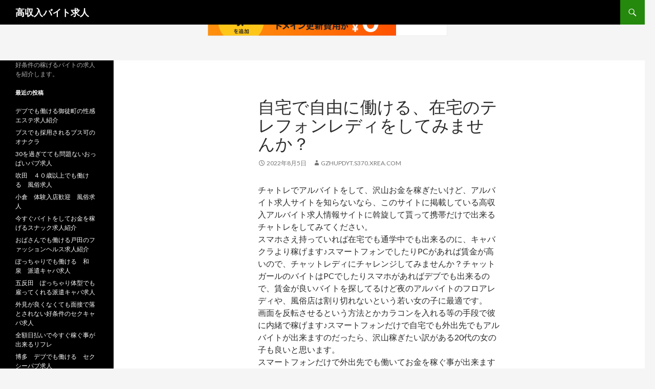

--- FILE ---
content_type: text/html; charset=UTF-8
request_url: http://gzhupdyt.s370.xrea.com/?p=4230
body_size: 9675
content:
<!DOCTYPE html>
<!--[if IE 7]>
<html class="ie ie7" lang="ja">
<![endif]-->
<!--[if IE 8]>
<html class="ie ie8" lang="ja">
<![endif]-->
<!--[if !(IE 7) & !(IE 8)]><!-->
<html lang="ja">
<!--<![endif]-->
<head>
	<meta charset="UTF-8">
	<meta name="viewport" content="width=device-width">
	<title>自宅で自由に働ける、在宅のテレフォンレディをしてみませんか？ | 高収入バイト求人</title>
	<link rel="profile" href="http://gmpg.org/xfn/11">
	<link rel="pingback" href="http://gzhupdyt.s370.xrea.com/xmlrpc.php">
	<!--[if lt IE 9]>
	<script src="http://gzhupdyt.s370.xrea.com/wp-content/themes/twentyfourteen/js/html5.js"></script>
	<![endif]-->
	<meta name='robots' content='max-image-preview:large' />
<link rel='dns-prefetch' href='//fonts.googleapis.com' />
<link href='https://fonts.gstatic.com' crossorigin rel='preconnect' />
<link rel="alternate" type="application/rss+xml" title="高収入バイト求人 &raquo; フィード" href="http://gzhupdyt.s370.xrea.com/?feed=rss2" />
<link rel="alternate" type="application/rss+xml" title="高収入バイト求人 &raquo; コメントフィード" href="http://gzhupdyt.s370.xrea.com/?feed=comments-rss2" />
<script type="text/javascript">
window._wpemojiSettings = {"baseUrl":"https:\/\/s.w.org\/images\/core\/emoji\/14.0.0\/72x72\/","ext":".png","svgUrl":"https:\/\/s.w.org\/images\/core\/emoji\/14.0.0\/svg\/","svgExt":".svg","source":{"concatemoji":"http:\/\/gzhupdyt.s370.xrea.com\/wp-includes\/js\/wp-emoji-release.min.js?ver=6.2.8"}};
/*! This file is auto-generated */
!function(e,a,t){var n,r,o,i=a.createElement("canvas"),p=i.getContext&&i.getContext("2d");function s(e,t){p.clearRect(0,0,i.width,i.height),p.fillText(e,0,0);e=i.toDataURL();return p.clearRect(0,0,i.width,i.height),p.fillText(t,0,0),e===i.toDataURL()}function c(e){var t=a.createElement("script");t.src=e,t.defer=t.type="text/javascript",a.getElementsByTagName("head")[0].appendChild(t)}for(o=Array("flag","emoji"),t.supports={everything:!0,everythingExceptFlag:!0},r=0;r<o.length;r++)t.supports[o[r]]=function(e){if(p&&p.fillText)switch(p.textBaseline="top",p.font="600 32px Arial",e){case"flag":return s("\ud83c\udff3\ufe0f\u200d\u26a7\ufe0f","\ud83c\udff3\ufe0f\u200b\u26a7\ufe0f")?!1:!s("\ud83c\uddfa\ud83c\uddf3","\ud83c\uddfa\u200b\ud83c\uddf3")&&!s("\ud83c\udff4\udb40\udc67\udb40\udc62\udb40\udc65\udb40\udc6e\udb40\udc67\udb40\udc7f","\ud83c\udff4\u200b\udb40\udc67\u200b\udb40\udc62\u200b\udb40\udc65\u200b\udb40\udc6e\u200b\udb40\udc67\u200b\udb40\udc7f");case"emoji":return!s("\ud83e\udef1\ud83c\udffb\u200d\ud83e\udef2\ud83c\udfff","\ud83e\udef1\ud83c\udffb\u200b\ud83e\udef2\ud83c\udfff")}return!1}(o[r]),t.supports.everything=t.supports.everything&&t.supports[o[r]],"flag"!==o[r]&&(t.supports.everythingExceptFlag=t.supports.everythingExceptFlag&&t.supports[o[r]]);t.supports.everythingExceptFlag=t.supports.everythingExceptFlag&&!t.supports.flag,t.DOMReady=!1,t.readyCallback=function(){t.DOMReady=!0},t.supports.everything||(n=function(){t.readyCallback()},a.addEventListener?(a.addEventListener("DOMContentLoaded",n,!1),e.addEventListener("load",n,!1)):(e.attachEvent("onload",n),a.attachEvent("onreadystatechange",function(){"complete"===a.readyState&&t.readyCallback()})),(e=t.source||{}).concatemoji?c(e.concatemoji):e.wpemoji&&e.twemoji&&(c(e.twemoji),c(e.wpemoji)))}(window,document,window._wpemojiSettings);
</script>
<style type="text/css">
img.wp-smiley,
img.emoji {
	display: inline !important;
	border: none !important;
	box-shadow: none !important;
	height: 1em !important;
	width: 1em !important;
	margin: 0 0.07em !important;
	vertical-align: -0.1em !important;
	background: none !important;
	padding: 0 !important;
}
</style>
	<link rel='stylesheet' id='wp-block-library-css' href='http://gzhupdyt.s370.xrea.com/wp-includes/css/dist/block-library/style.min.css?ver=6.2.8' type='text/css' media='all' />
<style id='wp-block-library-theme-inline-css' type='text/css'>
.wp-block-audio figcaption{color:#555;font-size:13px;text-align:center}.is-dark-theme .wp-block-audio figcaption{color:hsla(0,0%,100%,.65)}.wp-block-audio{margin:0 0 1em}.wp-block-code{border:1px solid #ccc;border-radius:4px;font-family:Menlo,Consolas,monaco,monospace;padding:.8em 1em}.wp-block-embed figcaption{color:#555;font-size:13px;text-align:center}.is-dark-theme .wp-block-embed figcaption{color:hsla(0,0%,100%,.65)}.wp-block-embed{margin:0 0 1em}.blocks-gallery-caption{color:#555;font-size:13px;text-align:center}.is-dark-theme .blocks-gallery-caption{color:hsla(0,0%,100%,.65)}.wp-block-image figcaption{color:#555;font-size:13px;text-align:center}.is-dark-theme .wp-block-image figcaption{color:hsla(0,0%,100%,.65)}.wp-block-image{margin:0 0 1em}.wp-block-pullquote{border-bottom:4px solid;border-top:4px solid;color:currentColor;margin-bottom:1.75em}.wp-block-pullquote cite,.wp-block-pullquote footer,.wp-block-pullquote__citation{color:currentColor;font-size:.8125em;font-style:normal;text-transform:uppercase}.wp-block-quote{border-left:.25em solid;margin:0 0 1.75em;padding-left:1em}.wp-block-quote cite,.wp-block-quote footer{color:currentColor;font-size:.8125em;font-style:normal;position:relative}.wp-block-quote.has-text-align-right{border-left:none;border-right:.25em solid;padding-left:0;padding-right:1em}.wp-block-quote.has-text-align-center{border:none;padding-left:0}.wp-block-quote.is-large,.wp-block-quote.is-style-large,.wp-block-quote.is-style-plain{border:none}.wp-block-search .wp-block-search__label{font-weight:700}.wp-block-search__button{border:1px solid #ccc;padding:.375em .625em}:where(.wp-block-group.has-background){padding:1.25em 2.375em}.wp-block-separator.has-css-opacity{opacity:.4}.wp-block-separator{border:none;border-bottom:2px solid;margin-left:auto;margin-right:auto}.wp-block-separator.has-alpha-channel-opacity{opacity:1}.wp-block-separator:not(.is-style-wide):not(.is-style-dots){width:100px}.wp-block-separator.has-background:not(.is-style-dots){border-bottom:none;height:1px}.wp-block-separator.has-background:not(.is-style-wide):not(.is-style-dots){height:2px}.wp-block-table{margin:0 0 1em}.wp-block-table td,.wp-block-table th{word-break:normal}.wp-block-table figcaption{color:#555;font-size:13px;text-align:center}.is-dark-theme .wp-block-table figcaption{color:hsla(0,0%,100%,.65)}.wp-block-video figcaption{color:#555;font-size:13px;text-align:center}.is-dark-theme .wp-block-video figcaption{color:hsla(0,0%,100%,.65)}.wp-block-video{margin:0 0 1em}.wp-block-template-part.has-background{margin-bottom:0;margin-top:0;padding:1.25em 2.375em}
</style>
<link rel='stylesheet' id='classic-theme-styles-css' href='http://gzhupdyt.s370.xrea.com/wp-includes/css/classic-themes.min.css?ver=6.2.8' type='text/css' media='all' />
<style id='global-styles-inline-css' type='text/css'>
body{--wp--preset--color--black: #000;--wp--preset--color--cyan-bluish-gray: #abb8c3;--wp--preset--color--white: #fff;--wp--preset--color--pale-pink: #f78da7;--wp--preset--color--vivid-red: #cf2e2e;--wp--preset--color--luminous-vivid-orange: #ff6900;--wp--preset--color--luminous-vivid-amber: #fcb900;--wp--preset--color--light-green-cyan: #7bdcb5;--wp--preset--color--vivid-green-cyan: #00d084;--wp--preset--color--pale-cyan-blue: #8ed1fc;--wp--preset--color--vivid-cyan-blue: #0693e3;--wp--preset--color--vivid-purple: #9b51e0;--wp--preset--color--green: #24890d;--wp--preset--color--dark-gray: #2b2b2b;--wp--preset--color--medium-gray: #767676;--wp--preset--color--light-gray: #f5f5f5;--wp--preset--gradient--vivid-cyan-blue-to-vivid-purple: linear-gradient(135deg,rgba(6,147,227,1) 0%,rgb(155,81,224) 100%);--wp--preset--gradient--light-green-cyan-to-vivid-green-cyan: linear-gradient(135deg,rgb(122,220,180) 0%,rgb(0,208,130) 100%);--wp--preset--gradient--luminous-vivid-amber-to-luminous-vivid-orange: linear-gradient(135deg,rgba(252,185,0,1) 0%,rgba(255,105,0,1) 100%);--wp--preset--gradient--luminous-vivid-orange-to-vivid-red: linear-gradient(135deg,rgba(255,105,0,1) 0%,rgb(207,46,46) 100%);--wp--preset--gradient--very-light-gray-to-cyan-bluish-gray: linear-gradient(135deg,rgb(238,238,238) 0%,rgb(169,184,195) 100%);--wp--preset--gradient--cool-to-warm-spectrum: linear-gradient(135deg,rgb(74,234,220) 0%,rgb(151,120,209) 20%,rgb(207,42,186) 40%,rgb(238,44,130) 60%,rgb(251,105,98) 80%,rgb(254,248,76) 100%);--wp--preset--gradient--blush-light-purple: linear-gradient(135deg,rgb(255,206,236) 0%,rgb(152,150,240) 100%);--wp--preset--gradient--blush-bordeaux: linear-gradient(135deg,rgb(254,205,165) 0%,rgb(254,45,45) 50%,rgb(107,0,62) 100%);--wp--preset--gradient--luminous-dusk: linear-gradient(135deg,rgb(255,203,112) 0%,rgb(199,81,192) 50%,rgb(65,88,208) 100%);--wp--preset--gradient--pale-ocean: linear-gradient(135deg,rgb(255,245,203) 0%,rgb(182,227,212) 50%,rgb(51,167,181) 100%);--wp--preset--gradient--electric-grass: linear-gradient(135deg,rgb(202,248,128) 0%,rgb(113,206,126) 100%);--wp--preset--gradient--midnight: linear-gradient(135deg,rgb(2,3,129) 0%,rgb(40,116,252) 100%);--wp--preset--duotone--dark-grayscale: url('#wp-duotone-dark-grayscale');--wp--preset--duotone--grayscale: url('#wp-duotone-grayscale');--wp--preset--duotone--purple-yellow: url('#wp-duotone-purple-yellow');--wp--preset--duotone--blue-red: url('#wp-duotone-blue-red');--wp--preset--duotone--midnight: url('#wp-duotone-midnight');--wp--preset--duotone--magenta-yellow: url('#wp-duotone-magenta-yellow');--wp--preset--duotone--purple-green: url('#wp-duotone-purple-green');--wp--preset--duotone--blue-orange: url('#wp-duotone-blue-orange');--wp--preset--font-size--small: 13px;--wp--preset--font-size--medium: 20px;--wp--preset--font-size--large: 36px;--wp--preset--font-size--x-large: 42px;--wp--preset--spacing--20: 0.44rem;--wp--preset--spacing--30: 0.67rem;--wp--preset--spacing--40: 1rem;--wp--preset--spacing--50: 1.5rem;--wp--preset--spacing--60: 2.25rem;--wp--preset--spacing--70: 3.38rem;--wp--preset--spacing--80: 5.06rem;--wp--preset--shadow--natural: 6px 6px 9px rgba(0, 0, 0, 0.2);--wp--preset--shadow--deep: 12px 12px 50px rgba(0, 0, 0, 0.4);--wp--preset--shadow--sharp: 6px 6px 0px rgba(0, 0, 0, 0.2);--wp--preset--shadow--outlined: 6px 6px 0px -3px rgba(255, 255, 255, 1), 6px 6px rgba(0, 0, 0, 1);--wp--preset--shadow--crisp: 6px 6px 0px rgba(0, 0, 0, 1);}:where(.is-layout-flex){gap: 0.5em;}body .is-layout-flow > .alignleft{float: left;margin-inline-start: 0;margin-inline-end: 2em;}body .is-layout-flow > .alignright{float: right;margin-inline-start: 2em;margin-inline-end: 0;}body .is-layout-flow > .aligncenter{margin-left: auto !important;margin-right: auto !important;}body .is-layout-constrained > .alignleft{float: left;margin-inline-start: 0;margin-inline-end: 2em;}body .is-layout-constrained > .alignright{float: right;margin-inline-start: 2em;margin-inline-end: 0;}body .is-layout-constrained > .aligncenter{margin-left: auto !important;margin-right: auto !important;}body .is-layout-constrained > :where(:not(.alignleft):not(.alignright):not(.alignfull)){max-width: var(--wp--style--global--content-size);margin-left: auto !important;margin-right: auto !important;}body .is-layout-constrained > .alignwide{max-width: var(--wp--style--global--wide-size);}body .is-layout-flex{display: flex;}body .is-layout-flex{flex-wrap: wrap;align-items: center;}body .is-layout-flex > *{margin: 0;}:where(.wp-block-columns.is-layout-flex){gap: 2em;}.has-black-color{color: var(--wp--preset--color--black) !important;}.has-cyan-bluish-gray-color{color: var(--wp--preset--color--cyan-bluish-gray) !important;}.has-white-color{color: var(--wp--preset--color--white) !important;}.has-pale-pink-color{color: var(--wp--preset--color--pale-pink) !important;}.has-vivid-red-color{color: var(--wp--preset--color--vivid-red) !important;}.has-luminous-vivid-orange-color{color: var(--wp--preset--color--luminous-vivid-orange) !important;}.has-luminous-vivid-amber-color{color: var(--wp--preset--color--luminous-vivid-amber) !important;}.has-light-green-cyan-color{color: var(--wp--preset--color--light-green-cyan) !important;}.has-vivid-green-cyan-color{color: var(--wp--preset--color--vivid-green-cyan) !important;}.has-pale-cyan-blue-color{color: var(--wp--preset--color--pale-cyan-blue) !important;}.has-vivid-cyan-blue-color{color: var(--wp--preset--color--vivid-cyan-blue) !important;}.has-vivid-purple-color{color: var(--wp--preset--color--vivid-purple) !important;}.has-black-background-color{background-color: var(--wp--preset--color--black) !important;}.has-cyan-bluish-gray-background-color{background-color: var(--wp--preset--color--cyan-bluish-gray) !important;}.has-white-background-color{background-color: var(--wp--preset--color--white) !important;}.has-pale-pink-background-color{background-color: var(--wp--preset--color--pale-pink) !important;}.has-vivid-red-background-color{background-color: var(--wp--preset--color--vivid-red) !important;}.has-luminous-vivid-orange-background-color{background-color: var(--wp--preset--color--luminous-vivid-orange) !important;}.has-luminous-vivid-amber-background-color{background-color: var(--wp--preset--color--luminous-vivid-amber) !important;}.has-light-green-cyan-background-color{background-color: var(--wp--preset--color--light-green-cyan) !important;}.has-vivid-green-cyan-background-color{background-color: var(--wp--preset--color--vivid-green-cyan) !important;}.has-pale-cyan-blue-background-color{background-color: var(--wp--preset--color--pale-cyan-blue) !important;}.has-vivid-cyan-blue-background-color{background-color: var(--wp--preset--color--vivid-cyan-blue) !important;}.has-vivid-purple-background-color{background-color: var(--wp--preset--color--vivid-purple) !important;}.has-black-border-color{border-color: var(--wp--preset--color--black) !important;}.has-cyan-bluish-gray-border-color{border-color: var(--wp--preset--color--cyan-bluish-gray) !important;}.has-white-border-color{border-color: var(--wp--preset--color--white) !important;}.has-pale-pink-border-color{border-color: var(--wp--preset--color--pale-pink) !important;}.has-vivid-red-border-color{border-color: var(--wp--preset--color--vivid-red) !important;}.has-luminous-vivid-orange-border-color{border-color: var(--wp--preset--color--luminous-vivid-orange) !important;}.has-luminous-vivid-amber-border-color{border-color: var(--wp--preset--color--luminous-vivid-amber) !important;}.has-light-green-cyan-border-color{border-color: var(--wp--preset--color--light-green-cyan) !important;}.has-vivid-green-cyan-border-color{border-color: var(--wp--preset--color--vivid-green-cyan) !important;}.has-pale-cyan-blue-border-color{border-color: var(--wp--preset--color--pale-cyan-blue) !important;}.has-vivid-cyan-blue-border-color{border-color: var(--wp--preset--color--vivid-cyan-blue) !important;}.has-vivid-purple-border-color{border-color: var(--wp--preset--color--vivid-purple) !important;}.has-vivid-cyan-blue-to-vivid-purple-gradient-background{background: var(--wp--preset--gradient--vivid-cyan-blue-to-vivid-purple) !important;}.has-light-green-cyan-to-vivid-green-cyan-gradient-background{background: var(--wp--preset--gradient--light-green-cyan-to-vivid-green-cyan) !important;}.has-luminous-vivid-amber-to-luminous-vivid-orange-gradient-background{background: var(--wp--preset--gradient--luminous-vivid-amber-to-luminous-vivid-orange) !important;}.has-luminous-vivid-orange-to-vivid-red-gradient-background{background: var(--wp--preset--gradient--luminous-vivid-orange-to-vivid-red) !important;}.has-very-light-gray-to-cyan-bluish-gray-gradient-background{background: var(--wp--preset--gradient--very-light-gray-to-cyan-bluish-gray) !important;}.has-cool-to-warm-spectrum-gradient-background{background: var(--wp--preset--gradient--cool-to-warm-spectrum) !important;}.has-blush-light-purple-gradient-background{background: var(--wp--preset--gradient--blush-light-purple) !important;}.has-blush-bordeaux-gradient-background{background: var(--wp--preset--gradient--blush-bordeaux) !important;}.has-luminous-dusk-gradient-background{background: var(--wp--preset--gradient--luminous-dusk) !important;}.has-pale-ocean-gradient-background{background: var(--wp--preset--gradient--pale-ocean) !important;}.has-electric-grass-gradient-background{background: var(--wp--preset--gradient--electric-grass) !important;}.has-midnight-gradient-background{background: var(--wp--preset--gradient--midnight) !important;}.has-small-font-size{font-size: var(--wp--preset--font-size--small) !important;}.has-medium-font-size{font-size: var(--wp--preset--font-size--medium) !important;}.has-large-font-size{font-size: var(--wp--preset--font-size--large) !important;}.has-x-large-font-size{font-size: var(--wp--preset--font-size--x-large) !important;}
.wp-block-navigation a:where(:not(.wp-element-button)){color: inherit;}
:where(.wp-block-columns.is-layout-flex){gap: 2em;}
.wp-block-pullquote{font-size: 1.5em;line-height: 1.6;}
</style>
<link rel='stylesheet' id='twentyfourteen-lato-css' href='https://fonts.googleapis.com/css?family=Lato%3A300%2C400%2C700%2C900%2C300italic%2C400italic%2C700italic&#038;subset=latin%2Clatin-ext' type='text/css' media='all' />
<link rel='stylesheet' id='genericons-css' href='http://gzhupdyt.s370.xrea.com/wp-content/themes/twentyfourteen/genericons/genericons.css?ver=3.0.3' type='text/css' media='all' />
<link rel='stylesheet' id='twentyfourteen-style-css' href='http://gzhupdyt.s370.xrea.com/wp-content/themes/twentyfourteen/style.css?ver=6.2.8' type='text/css' media='all' />
<link rel='stylesheet' id='twentyfourteen-block-style-css' href='http://gzhupdyt.s370.xrea.com/wp-content/themes/twentyfourteen/css/blocks.css?ver=20181230' type='text/css' media='all' />
<!--[if lt IE 9]>
<link rel='stylesheet' id='twentyfourteen-ie-css' href='http://gzhupdyt.s370.xrea.com/wp-content/themes/twentyfourteen/css/ie.css?ver=20131205' type='text/css' media='all' />
<![endif]-->
<script type='text/javascript' src='http://gzhupdyt.s370.xrea.com/wp-includes/js/jquery/jquery.min.js?ver=3.6.4' id='jquery-core-js'></script>
<script type='text/javascript' src='http://gzhupdyt.s370.xrea.com/wp-includes/js/jquery/jquery-migrate.min.js?ver=3.4.0' id='jquery-migrate-js'></script>
<link rel="https://api.w.org/" href="http://gzhupdyt.s370.xrea.com/index.php?rest_route=/" /><link rel="alternate" type="application/json" href="http://gzhupdyt.s370.xrea.com/index.php?rest_route=/wp/v2/posts/4230" /><link rel="EditURI" type="application/rsd+xml" title="RSD" href="http://gzhupdyt.s370.xrea.com/xmlrpc.php?rsd" />
<link rel="wlwmanifest" type="application/wlwmanifest+xml" href="http://gzhupdyt.s370.xrea.com/wp-includes/wlwmanifest.xml" />
<meta name="generator" content="WordPress 6.2.8" />
<link rel="canonical" href="http://gzhupdyt.s370.xrea.com/?p=4230" />
<link rel='shortlink' href='http://gzhupdyt.s370.xrea.com/?p=4230' />
<link rel="alternate" type="application/json+oembed" href="http://gzhupdyt.s370.xrea.com/index.php?rest_route=%2Foembed%2F1.0%2Fembed&#038;url=http%3A%2F%2Fgzhupdyt.s370.xrea.com%2F%3Fp%3D4230" />
<link rel="alternate" type="text/xml+oembed" href="http://gzhupdyt.s370.xrea.com/index.php?rest_route=%2Foembed%2F1.0%2Fembed&#038;url=http%3A%2F%2Fgzhupdyt.s370.xrea.com%2F%3Fp%3D4230&#038;format=xml" />

<script type="text/javascript" charset="UTF-8" src="//cache1.value-domain.com/xrea_header.js" async="async"></script>
</head>

<body class="post-template-default single single-post postid-4230 single-format-standard wp-embed-responsive masthead-fixed full-width singular">
<svg xmlns="http://www.w3.org/2000/svg" viewBox="0 0 0 0" width="0" height="0" focusable="false" role="none" style="visibility: hidden; position: absolute; left: -9999px; overflow: hidden;" ><defs><filter id="wp-duotone-dark-grayscale"><feColorMatrix color-interpolation-filters="sRGB" type="matrix" values=" .299 .587 .114 0 0 .299 .587 .114 0 0 .299 .587 .114 0 0 .299 .587 .114 0 0 " /><feComponentTransfer color-interpolation-filters="sRGB" ><feFuncR type="table" tableValues="0 0.49803921568627" /><feFuncG type="table" tableValues="0 0.49803921568627" /><feFuncB type="table" tableValues="0 0.49803921568627" /><feFuncA type="table" tableValues="1 1" /></feComponentTransfer><feComposite in2="SourceGraphic" operator="in" /></filter></defs></svg><svg xmlns="http://www.w3.org/2000/svg" viewBox="0 0 0 0" width="0" height="0" focusable="false" role="none" style="visibility: hidden; position: absolute; left: -9999px; overflow: hidden;" ><defs><filter id="wp-duotone-grayscale"><feColorMatrix color-interpolation-filters="sRGB" type="matrix" values=" .299 .587 .114 0 0 .299 .587 .114 0 0 .299 .587 .114 0 0 .299 .587 .114 0 0 " /><feComponentTransfer color-interpolation-filters="sRGB" ><feFuncR type="table" tableValues="0 1" /><feFuncG type="table" tableValues="0 1" /><feFuncB type="table" tableValues="0 1" /><feFuncA type="table" tableValues="1 1" /></feComponentTransfer><feComposite in2="SourceGraphic" operator="in" /></filter></defs></svg><svg xmlns="http://www.w3.org/2000/svg" viewBox="0 0 0 0" width="0" height="0" focusable="false" role="none" style="visibility: hidden; position: absolute; left: -9999px; overflow: hidden;" ><defs><filter id="wp-duotone-purple-yellow"><feColorMatrix color-interpolation-filters="sRGB" type="matrix" values=" .299 .587 .114 0 0 .299 .587 .114 0 0 .299 .587 .114 0 0 .299 .587 .114 0 0 " /><feComponentTransfer color-interpolation-filters="sRGB" ><feFuncR type="table" tableValues="0.54901960784314 0.98823529411765" /><feFuncG type="table" tableValues="0 1" /><feFuncB type="table" tableValues="0.71764705882353 0.25490196078431" /><feFuncA type="table" tableValues="1 1" /></feComponentTransfer><feComposite in2="SourceGraphic" operator="in" /></filter></defs></svg><svg xmlns="http://www.w3.org/2000/svg" viewBox="0 0 0 0" width="0" height="0" focusable="false" role="none" style="visibility: hidden; position: absolute; left: -9999px; overflow: hidden;" ><defs><filter id="wp-duotone-blue-red"><feColorMatrix color-interpolation-filters="sRGB" type="matrix" values=" .299 .587 .114 0 0 .299 .587 .114 0 0 .299 .587 .114 0 0 .299 .587 .114 0 0 " /><feComponentTransfer color-interpolation-filters="sRGB" ><feFuncR type="table" tableValues="0 1" /><feFuncG type="table" tableValues="0 0.27843137254902" /><feFuncB type="table" tableValues="0.5921568627451 0.27843137254902" /><feFuncA type="table" tableValues="1 1" /></feComponentTransfer><feComposite in2="SourceGraphic" operator="in" /></filter></defs></svg><svg xmlns="http://www.w3.org/2000/svg" viewBox="0 0 0 0" width="0" height="0" focusable="false" role="none" style="visibility: hidden; position: absolute; left: -9999px; overflow: hidden;" ><defs><filter id="wp-duotone-midnight"><feColorMatrix color-interpolation-filters="sRGB" type="matrix" values=" .299 .587 .114 0 0 .299 .587 .114 0 0 .299 .587 .114 0 0 .299 .587 .114 0 0 " /><feComponentTransfer color-interpolation-filters="sRGB" ><feFuncR type="table" tableValues="0 0" /><feFuncG type="table" tableValues="0 0.64705882352941" /><feFuncB type="table" tableValues="0 1" /><feFuncA type="table" tableValues="1 1" /></feComponentTransfer><feComposite in2="SourceGraphic" operator="in" /></filter></defs></svg><svg xmlns="http://www.w3.org/2000/svg" viewBox="0 0 0 0" width="0" height="0" focusable="false" role="none" style="visibility: hidden; position: absolute; left: -9999px; overflow: hidden;" ><defs><filter id="wp-duotone-magenta-yellow"><feColorMatrix color-interpolation-filters="sRGB" type="matrix" values=" .299 .587 .114 0 0 .299 .587 .114 0 0 .299 .587 .114 0 0 .299 .587 .114 0 0 " /><feComponentTransfer color-interpolation-filters="sRGB" ><feFuncR type="table" tableValues="0.78039215686275 1" /><feFuncG type="table" tableValues="0 0.94901960784314" /><feFuncB type="table" tableValues="0.35294117647059 0.47058823529412" /><feFuncA type="table" tableValues="1 1" /></feComponentTransfer><feComposite in2="SourceGraphic" operator="in" /></filter></defs></svg><svg xmlns="http://www.w3.org/2000/svg" viewBox="0 0 0 0" width="0" height="0" focusable="false" role="none" style="visibility: hidden; position: absolute; left: -9999px; overflow: hidden;" ><defs><filter id="wp-duotone-purple-green"><feColorMatrix color-interpolation-filters="sRGB" type="matrix" values=" .299 .587 .114 0 0 .299 .587 .114 0 0 .299 .587 .114 0 0 .299 .587 .114 0 0 " /><feComponentTransfer color-interpolation-filters="sRGB" ><feFuncR type="table" tableValues="0.65098039215686 0.40392156862745" /><feFuncG type="table" tableValues="0 1" /><feFuncB type="table" tableValues="0.44705882352941 0.4" /><feFuncA type="table" tableValues="1 1" /></feComponentTransfer><feComposite in2="SourceGraphic" operator="in" /></filter></defs></svg><svg xmlns="http://www.w3.org/2000/svg" viewBox="0 0 0 0" width="0" height="0" focusable="false" role="none" style="visibility: hidden; position: absolute; left: -9999px; overflow: hidden;" ><defs><filter id="wp-duotone-blue-orange"><feColorMatrix color-interpolation-filters="sRGB" type="matrix" values=" .299 .587 .114 0 0 .299 .587 .114 0 0 .299 .587 .114 0 0 .299 .587 .114 0 0 " /><feComponentTransfer color-interpolation-filters="sRGB" ><feFuncR type="table" tableValues="0.098039215686275 1" /><feFuncG type="table" tableValues="0 0.66274509803922" /><feFuncB type="table" tableValues="0.84705882352941 0.41960784313725" /><feFuncA type="table" tableValues="1 1" /></feComponentTransfer><feComposite in2="SourceGraphic" operator="in" /></filter></defs></svg><div id="page" class="hfeed site">
	
	<header id="masthead" class="site-header" role="banner">
		<div class="header-main">
			<h1 class="site-title"><a href="http://gzhupdyt.s370.xrea.com/" rel="home">高収入バイト求人</a></h1>

			<div class="search-toggle">
				<a href="#search-container" class="screen-reader-text" aria-expanded="false" aria-controls="search-container">検索</a>
			</div>

			<nav id="primary-navigation" class="site-navigation primary-navigation" role="navigation">
				<button class="menu-toggle">メインメニュー</button>
				<a class="screen-reader-text skip-link" href="#content">コンテンツへスキップ</a>
				<div id="primary-menu" class="nav-menu"></div>
			</nav>
		</div>

		<div id="search-container" class="search-box-wrapper hide">
			<div class="search-box">
				<form role="search" method="get" class="search-form" action="http://gzhupdyt.s370.xrea.com/">
				<label>
					<span class="screen-reader-text">検索:</span>
					<input type="search" class="search-field" placeholder="検索&hellip;" value="" name="s" />
				</label>
				<input type="submit" class="search-submit" value="検索" />
			</form>			</div>
		</div>
	</header><!-- #masthead -->

	<div id="main" class="site-main">

	<div id="primary" class="content-area">
		<div id="content" class="site-content" role="main">
			
<article id="post-4230" class="post-4230 post type-post status-publish format-standard hentry category-1">
	
	<header class="entry-header">
		<h1 class="entry-title">自宅で自由に働ける、在宅のテレフォンレディをしてみませんか？</h1>
		<div class="entry-meta">
			<span class="entry-date"><a href="http://gzhupdyt.s370.xrea.com/?p=4230" rel="bookmark"><time class="entry-date" datetime="2022-08-05T16:47:13+09:00">2022年8月5日</time></a></span> <span class="byline"><span class="author vcard"><a class="url fn n" href="http://gzhupdyt.s370.xrea.com/?author=1" rel="author">gzhupdyt.s370.xrea.com</a></span></span>		</div><!-- .entry-meta -->
	</header><!-- .entry-header -->

		<div class="entry-content">
		<p>チャトレでアルバイトをして、沢山お金を稼ぎたいけど、アルバイト求人サイトを知らないなら、このサイトに掲載している高収入アルバイト求人情報サイトに斡旋して貰って携帯だけで出来るチャトレをしてみてください。<br />スマホさえ持っていれば在宅でも通学中でも出来るのに、キャバクラより稼げます♪スマートフォンでしたりPCがあれば賃金が高いので、チャットレディにチャレンジしてみませんか？チャットガールのバイトはPCでしたりスマホがあればデブでも出来るので、賃金が良いバイトを探してるけど夜のアルバイトのフロアレディや、風俗店は割り切れないという若い女の子に最適です。<br />画面を反転させるという方法とかカラコンを入れる等の手段で彼に内緒で稼げます♪スマートフォンだけで自宅でも外出先でもアルバイトが出来ますのだったら、沢山稼ぎたい訳がある20代の女の子も良いと思います。<br />スマートフォンだけで外出先でも働いてお金を稼ぐ事が出来ますとか最高ですよね♪テレフォンレディでバイトをして、いっぱいお金を稼ぎたい女の子は、このサイトに掲載してるアルバイト求人サイトへ！借金がいっぱいあるからすぐにお金が欲しくて、ファッションヘルスでバイトをしてるけど、出来れば卒業したいならライブチャットレディバイト求人サイトを利用して、昼キャバのように営業をしなくても良いチャットレディをやって、いっぱいお小遣いを稼いでみませんか？生理的に受け付けない店長に注意されないチャトレに挑戦しませんか？コンビニ等の普通のバイトしていて悩むのは、嫌な上司に怒られる事ですけど、在宅で仕事が出来るチャトレなら、苦手なバイト仲間にムカつかないので病みません。</p>
<div align="center"><a href="https://night-work.sakura.ne.jp/click/chatlady"><img decoding="async" src="https://night-work.sakura.ne.jp/click/chatlady_banner" width="300" height="250" border="0" /></a></div>
<p><span id="more-4230"></span>ウェブカメラでしたりマイクは安いので、チャットレディでバイトをして、いっぱいお金を稼ぎたいならこちら！携帯だけで自分の家でも通勤中でも働けるチャットレディでアルバイトをしたいけど、ヘッドセットでしたりマイクは所有してないので困っている女の子も居るでしょう。<br />ですけど、WEBカメラだったりヘッドセットは1万円もしないので、ライブチャットのアルバイトをするなら購入してみてください。<br />自分の家で気楽にお金を稼げる、在宅OKのチャットレディをしてみませんか？派遣キャバよりも稼げるだけじゃなく、携帯だけで自分の家でもどこに居ても仕事が出来るチャットガールをするなら、↑に掲載してるライブチャットガール求人サイト！このページに載せている優良でお勧めのチャットレディバイト求人情報サイトを使えば、スマートフォンだけで出先でもバイトが出来るチャトレ求人を仲介してバイトが出来ますから、給料が良いバイトをしたい人は、、体験でライブチャットのテレフォンレディで仕事をして、いっぱいお金を稼いでみませんか？スマートフォンだけで家でも出先でもバイトをする事が出来るとか最高です♪携帯を持っていれば自分の家でも何所に居てもバイトが出来るライブチャットのメールレディなら、コロナ禍で時短営業でも働いてお金を稼ぐ事が出来るので、非常事態宣言で職場が潰れた方は、ライブチャットのチャットレディでアルバイトをして、いっぱいお金を稼いでみませんか？携帯でバイトが出来るライブチャットのチャットレディはお勧めです♪お金をいっぱい稼ぎたい事情があるけど、ライブチャットのメールレディでアルバイトをしてるのを彼にバレたくないなら、マスクをするという方法やカラコンを入れる等の手段をやってみてください。<br />スマートフォンがあれば自宅でも出来る仕事なのに、オナクラより稼げます♪チャトレをして、お金を沢山稼ぎたい女性はチャットレディバイト求人情報サイトへ！</p>
<div align="center"><a href="https://night-work.sakura.ne.jp/click/chatlady"><img decoding="async" loading="lazy" src="https://night-work.sakura.ne.jp/button.jpg" width="280" height="52" border="0" /></a></div>
<p><!--trackback:-->	</p>
<li><a href="http://ujmrpji.s368.xrea.com/?p=58" target="_blank" rel="noopener noreferrer">熊谷　携帯で可能な副業求人　【自宅で働きたい埼玉県の子募集】</a></li>
<p><!--trackback:-->	</p>
<li><a href="http://cgdwiejm.s100.xrea.com/?p=654" target="_blank" rel="noopener noreferrer">新木場　前払い可　ガールズバー求人</a></li>
<p><!--trackback:-->	</p>
<li><a href="http://lpfhgwty.s376.xrea.com/?p=4760" target="_blank" rel="noopener noreferrer">日暮里　30代でも働ける　オナクラ求人</a></li>
<p></p>
<li><a href="https://xn--gmqv8d4wcq94bwu5c.x0.com/telephonelady/1798/">練馬区　携帯で可能なテレフォンレディ求人</a></li>
<p></p>
<li><a href="https://xn--gmqv8d4wcq94bwu5c.x0.com/handhealth/816/">泉大津　自由出勤制で自由に働けるハンドヘルス求人はこちら！</a></li>
<p></p>
	</div><!-- .entry-content -->
	
	</article><!-- #post-4230 -->
		<nav class="navigation post-navigation" role="navigation">
		<h1 class="screen-reader-text">投稿ナビゲーション</h1>
		<div class="nav-links">
			<a href="http://gzhupdyt.s370.xrea.com/?p=4228" rel="prev"><span class="meta-nav">前の投稿</span>スマートフォンだけで出来るチャトレをしてみませんか？</a><a href="http://gzhupdyt.s370.xrea.com/?p=4232" rel="next"><span class="meta-nav">次の投稿</span>刈谷　ぽっちゃり体型可　オナクラ求人</a>			</div><!-- .nav-links -->
		</nav><!-- .navigation -->
				</div><!-- #content -->
	</div><!-- #primary -->

<div id="secondary">
		<h2 class="site-description">好条件の稼げるバイトの求人を紹介します。</h2>
	
	
		<div id="primary-sidebar" class="primary-sidebar widget-area" role="complementary">
		
		<aside id="recent-posts-2" class="widget widget_recent_entries">
		<h1 class="widget-title">最近の投稿</h1>
		<ul>
											<li>
					<a href="http://gzhupdyt.s370.xrea.com/?p=8611">デブでも働ける御徒町の性感エステ求人紹介</a>
									</li>
											<li>
					<a href="http://gzhupdyt.s370.xrea.com/?p=8609">ブスでも採用されるブス可のオナクラ</a>
									</li>
											<li>
					<a href="http://gzhupdyt.s370.xrea.com/?p=8607">30を過ぎてても問題ないおっぱいパブ求人</a>
									</li>
											<li>
					<a href="http://gzhupdyt.s370.xrea.com/?p=8605">吹田　４０歳以上でも働ける　風俗求人</a>
									</li>
											<li>
					<a href="http://gzhupdyt.s370.xrea.com/?p=8603">小倉　体験入店歓迎　風俗求人</a>
									</li>
											<li>
					<a href="http://gzhupdyt.s370.xrea.com/?p=8601">今すぐバイトをしてお金を稼げるスナック求人紹介</a>
									</li>
											<li>
					<a href="http://gzhupdyt.s370.xrea.com/?p=8599">おばさんでも働ける戸田のファッションヘルス求人紹介</a>
									</li>
											<li>
					<a href="http://gzhupdyt.s370.xrea.com/?p=8597">ぽっちゃりでも働ける　和泉　派遣キャバ求人</a>
									</li>
											<li>
					<a href="http://gzhupdyt.s370.xrea.com/?p=8595">五反田　ぽっちゃり体型でも雇ってくれる派遣キャバ求人</a>
									</li>
											<li>
					<a href="http://gzhupdyt.s370.xrea.com/?p=8593">外見が良くなくても面接で落とされない好条件のセクキャバ求人</a>
									</li>
											<li>
					<a href="http://gzhupdyt.s370.xrea.com/?p=8591">全額日払いで今すぐ稼ぐ事が出来るリフレ</a>
									</li>
											<li>
					<a href="http://gzhupdyt.s370.xrea.com/?p=8589">博多　デブでも働ける　セクシーパブ求人</a>
									</li>
											<li>
					<a href="http://gzhupdyt.s370.xrea.com/?p=8587">いわき　デブでも働ける　デリヘル求人</a>
									</li>
											<li>
					<a href="http://gzhupdyt.s370.xrea.com/?p=8585">本入店前に試しに一度勤務出来る体験入店可のガールズバー求人紹介</a>
									</li>
											<li>
					<a href="http://gzhupdyt.s370.xrea.com/?p=8583">時給の高くて稼げるSNS彼女求人紹介</a>
									</li>
											<li>
					<a href="http://gzhupdyt.s370.xrea.com/?p=8581">給料を保証をしてくれるソープランド求人紹介</a>
									</li>
											<li>
					<a href="http://gzhupdyt.s370.xrea.com/?p=8579">帰りに現金を完全日払い貰えるセクキャバ求人</a>
									</li>
											<li>
					<a href="http://gzhupdyt.s370.xrea.com/?p=8577">デブでも働ける銀座の風俗求人紹介</a>
									</li>
											<li>
					<a href="http://gzhupdyt.s370.xrea.com/?p=8575">渋谷　ぽっちゃり体型可　お触りパブ求人</a>
									</li>
											<li>
					<a href="http://gzhupdyt.s370.xrea.com/?p=8573">部屋を貸してくれるお触りパブ求人</a>
									</li>
					</ul>

		</aside><aside id="archives-2" class="widget widget_archive"><h1 class="widget-title">アーカイブ</h1>
			<ul>
					<li><a href='http://gzhupdyt.s370.xrea.com/?m=202511'>2025年11月</a></li>
	<li><a href='http://gzhupdyt.s370.xrea.com/?m=202510'>2025年10月</a></li>
	<li><a href='http://gzhupdyt.s370.xrea.com/?m=202509'>2025年9月</a></li>
	<li><a href='http://gzhupdyt.s370.xrea.com/?m=202508'>2025年8月</a></li>
	<li><a href='http://gzhupdyt.s370.xrea.com/?m=202507'>2025年7月</a></li>
	<li><a href='http://gzhupdyt.s370.xrea.com/?m=202506'>2025年6月</a></li>
	<li><a href='http://gzhupdyt.s370.xrea.com/?m=202505'>2025年5月</a></li>
	<li><a href='http://gzhupdyt.s370.xrea.com/?m=202504'>2025年4月</a></li>
	<li><a href='http://gzhupdyt.s370.xrea.com/?m=202503'>2025年3月</a></li>
	<li><a href='http://gzhupdyt.s370.xrea.com/?m=202502'>2025年2月</a></li>
	<li><a href='http://gzhupdyt.s370.xrea.com/?m=202501'>2025年1月</a></li>
	<li><a href='http://gzhupdyt.s370.xrea.com/?m=202412'>2024年12月</a></li>
	<li><a href='http://gzhupdyt.s370.xrea.com/?m=202411'>2024年11月</a></li>
	<li><a href='http://gzhupdyt.s370.xrea.com/?m=202410'>2024年10月</a></li>
	<li><a href='http://gzhupdyt.s370.xrea.com/?m=202409'>2024年9月</a></li>
	<li><a href='http://gzhupdyt.s370.xrea.com/?m=202408'>2024年8月</a></li>
	<li><a href='http://gzhupdyt.s370.xrea.com/?m=202407'>2024年7月</a></li>
	<li><a href='http://gzhupdyt.s370.xrea.com/?m=202406'>2024年6月</a></li>
	<li><a href='http://gzhupdyt.s370.xrea.com/?m=202405'>2024年5月</a></li>
	<li><a href='http://gzhupdyt.s370.xrea.com/?m=202404'>2024年4月</a></li>
	<li><a href='http://gzhupdyt.s370.xrea.com/?m=202403'>2024年3月</a></li>
	<li><a href='http://gzhupdyt.s370.xrea.com/?m=202402'>2024年2月</a></li>
	<li><a href='http://gzhupdyt.s370.xrea.com/?m=202401'>2024年1月</a></li>
	<li><a href='http://gzhupdyt.s370.xrea.com/?m=202312'>2023年12月</a></li>
	<li><a href='http://gzhupdyt.s370.xrea.com/?m=202311'>2023年11月</a></li>
	<li><a href='http://gzhupdyt.s370.xrea.com/?m=202310'>2023年10月</a></li>
	<li><a href='http://gzhupdyt.s370.xrea.com/?m=202309'>2023年9月</a></li>
	<li><a href='http://gzhupdyt.s370.xrea.com/?m=202308'>2023年8月</a></li>
	<li><a href='http://gzhupdyt.s370.xrea.com/?m=202307'>2023年7月</a></li>
	<li><a href='http://gzhupdyt.s370.xrea.com/?m=202306'>2023年6月</a></li>
	<li><a href='http://gzhupdyt.s370.xrea.com/?m=202305'>2023年5月</a></li>
	<li><a href='http://gzhupdyt.s370.xrea.com/?m=202304'>2023年4月</a></li>
	<li><a href='http://gzhupdyt.s370.xrea.com/?m=202303'>2023年3月</a></li>
	<li><a href='http://gzhupdyt.s370.xrea.com/?m=202302'>2023年2月</a></li>
	<li><a href='http://gzhupdyt.s370.xrea.com/?m=202301'>2023年1月</a></li>
	<li><a href='http://gzhupdyt.s370.xrea.com/?m=202212'>2022年12月</a></li>
	<li><a href='http://gzhupdyt.s370.xrea.com/?m=202211'>2022年11月</a></li>
	<li><a href='http://gzhupdyt.s370.xrea.com/?m=202210'>2022年10月</a></li>
	<li><a href='http://gzhupdyt.s370.xrea.com/?m=202209'>2022年9月</a></li>
	<li><a href='http://gzhupdyt.s370.xrea.com/?m=202208'>2022年8月</a></li>
	<li><a href='http://gzhupdyt.s370.xrea.com/?m=202207'>2022年7月</a></li>
	<li><a href='http://gzhupdyt.s370.xrea.com/?m=202206'>2022年6月</a></li>
	<li><a href='http://gzhupdyt.s370.xrea.com/?m=202205'>2022年5月</a></li>
	<li><a href='http://gzhupdyt.s370.xrea.com/?m=202204'>2022年4月</a></li>
	<li><a href='http://gzhupdyt.s370.xrea.com/?m=202203'>2022年3月</a></li>
	<li><a href='http://gzhupdyt.s370.xrea.com/?m=202202'>2022年2月</a></li>
	<li><a href='http://gzhupdyt.s370.xrea.com/?m=202201'>2022年1月</a></li>
	<li><a href='http://gzhupdyt.s370.xrea.com/?m=202112'>2021年12月</a></li>
	<li><a href='http://gzhupdyt.s370.xrea.com/?m=202111'>2021年11月</a></li>
	<li><a href='http://gzhupdyt.s370.xrea.com/?m=202110'>2021年10月</a></li>
	<li><a href='http://gzhupdyt.s370.xrea.com/?m=202109'>2021年9月</a></li>
	<li><a href='http://gzhupdyt.s370.xrea.com/?m=202108'>2021年8月</a></li>
	<li><a href='http://gzhupdyt.s370.xrea.com/?m=202107'>2021年7月</a></li>
	<li><a href='http://gzhupdyt.s370.xrea.com/?m=202106'>2021年6月</a></li>
	<li><a href='http://gzhupdyt.s370.xrea.com/?m=202105'>2021年5月</a></li>
	<li><a href='http://gzhupdyt.s370.xrea.com/?m=202104'>2021年4月</a></li>
	<li><a href='http://gzhupdyt.s370.xrea.com/?m=202103'>2021年3月</a></li>
	<li><a href='http://gzhupdyt.s370.xrea.com/?m=202102'>2021年2月</a></li>
	<li><a href='http://gzhupdyt.s370.xrea.com/?m=202101'>2021年1月</a></li>
	<li><a href='http://gzhupdyt.s370.xrea.com/?m=202012'>2020年12月</a></li>
	<li><a href='http://gzhupdyt.s370.xrea.com/?m=202011'>2020年11月</a></li>
	<li><a href='http://gzhupdyt.s370.xrea.com/?m=202010'>2020年10月</a></li>
	<li><a href='http://gzhupdyt.s370.xrea.com/?m=202009'>2020年9月</a></li>
	<li><a href='http://gzhupdyt.s370.xrea.com/?m=202008'>2020年8月</a></li>
	<li><a href='http://gzhupdyt.s370.xrea.com/?m=202007'>2020年7月</a></li>
	<li><a href='http://gzhupdyt.s370.xrea.com/?m=202006'>2020年6月</a></li>
	<li><a href='http://gzhupdyt.s370.xrea.com/?m=202005'>2020年5月</a></li>
	<li><a href='http://gzhupdyt.s370.xrea.com/?m=202004'>2020年4月</a></li>
	<li><a href='http://gzhupdyt.s370.xrea.com/?m=202003'>2020年3月</a></li>
	<li><a href='http://gzhupdyt.s370.xrea.com/?m=201912'>2019年12月</a></li>
	<li><a href='http://gzhupdyt.s370.xrea.com/?m=201911'>2019年11月</a></li>
	<li><a href='http://gzhupdyt.s370.xrea.com/?m=201910'>2019年10月</a></li>
	<li><a href='http://gzhupdyt.s370.xrea.com/?m=201909'>2019年9月</a></li>
	<li><a href='http://gzhupdyt.s370.xrea.com/?m=201908'>2019年8月</a></li>
	<li><a href='http://gzhupdyt.s370.xrea.com/?m=201907'>2019年7月</a></li>
			</ul>

			</aside>	</div><!-- #primary-sidebar -->
	</div><!-- #secondary -->

		</div><!-- #main -->

		<footer id="colophon" class="site-footer" role="contentinfo">

			
			<div class="site-info">
												<a href="https://ja.wordpress.org/" class="imprint">
					Proudly powered by WordPress				</a>
			</div><!-- .site-info -->
		</footer><!-- #colophon -->
	</div><!-- #page -->

	<script type='text/javascript' src='http://gzhupdyt.s370.xrea.com/wp-content/themes/twentyfourteen/js/functions.js?ver=20150315' id='twentyfourteen-script-js'></script>
</body>
</html>
